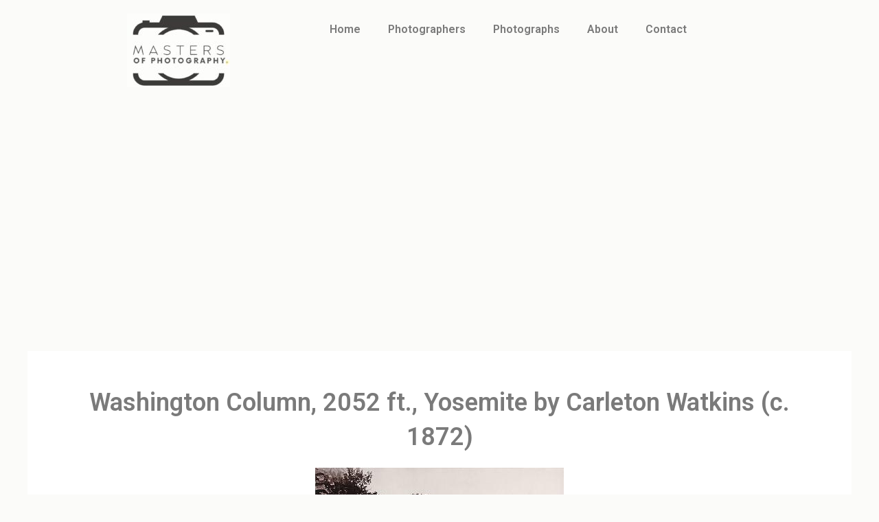

--- FILE ---
content_type: text/html; charset=utf-8
request_url: https://www.google.com/recaptcha/api2/aframe
body_size: 267
content:
<!DOCTYPE HTML><html><head><meta http-equiv="content-type" content="text/html; charset=UTF-8"></head><body><script nonce="k1_iLd-yHXG3on5mTX6sJA">/** Anti-fraud and anti-abuse applications only. See google.com/recaptcha */ try{var clients={'sodar':'https://pagead2.googlesyndication.com/pagead/sodar?'};window.addEventListener("message",function(a){try{if(a.source===window.parent){var b=JSON.parse(a.data);var c=clients[b['id']];if(c){var d=document.createElement('img');d.src=c+b['params']+'&rc='+(localStorage.getItem("rc::a")?sessionStorage.getItem("rc::b"):"");window.document.body.appendChild(d);sessionStorage.setItem("rc::e",parseInt(sessionStorage.getItem("rc::e")||0)+1);localStorage.setItem("rc::h",'1768883962951');}}}catch(b){}});window.parent.postMessage("_grecaptcha_ready", "*");}catch(b){}</script></body></html>

--- FILE ---
content_type: text/css
request_url: https://www.masters-of-photography.com/wp-content/uploads/elementor/css/post-2260.css?ver=1711214085
body_size: -241
content:
.elementor-2260 .elementor-element.elementor-element-5db1398{--display:flex;--flex-direction:row;--container-widget-width:initial;--container-widget-height:100%;--container-widget-flex-grow:1;--container-widget-align-self:stretch;--gap:0px 0px;--background-transition:0.3s;}.elementor-2260 .elementor-element.elementor-element-b6a9bec{--display:flex;--flex-direction:column;--container-widget-width:100%;--container-widget-height:initial;--container-widget-flex-grow:0;--container-widget-align-self:initial;--background-transition:0.3s;}.elementor-2260 .elementor-element.elementor-element-1721ce1{--display:flex;--flex-direction:column;--container-widget-width:100%;--container-widget-height:initial;--container-widget-flex-grow:0;--container-widget-align-self:initial;--background-transition:0.3s;}.elementor-2260 .elementor-element.elementor-element-b79c472 .elementor-menu-toggle{margin:0 auto;}@media(min-width:768px){.elementor-2260 .elementor-element.elementor-element-b6a9bec{--width:33.3333%;}.elementor-2260 .elementor-element.elementor-element-1721ce1{--width:66.6666%;}}

--- FILE ---
content_type: text/css
request_url: https://www.masters-of-photography.com/wp-content/uploads/elementor/css/post-2187.css?ver=1711215189
body_size: -211
content:
.elementor-2187 .elementor-element.elementor-element-14b60f8{--display:flex;--background-transition:0.3s;}.elementor-2187 .elementor-element.elementor-element-6271046{text-align:center;}.elementor-2187 .elementor-element.elementor-element-c968261{--display:flex;--background-transition:0.3s;}.elementor-2187 .elementor-element.elementor-element-5f38810{text-align:center;}.elementor-2187 .elementor-element.elementor-element-e4eca2d{--display:flex;--background-transition:0.3s;}.elementor-2187 .elementor-element.elementor-element-d456fca{--display:flex;--background-transition:0.3s;}.elementor-2187 .elementor-element.elementor-element-f4c9827{text-align:center;}.elementor-2187 .elementor-element.elementor-element-c3b74f3{--display:flex;--background-transition:0.3s;}.elementor-2187 .elementor-element.elementor-element-2c9bc1f .elementor-post__thumbnail__link{width:100%;}.elementor-2187 .elementor-element.elementor-element-2c9bc1f{--grid-column-gap:30px;--grid-row-gap:35px;}.elementor-2187 .elementor-element.elementor-element-2c9bc1f.elementor-posts--thumbnail-left .elementor-post__thumbnail__link{margin-right:20px;}.elementor-2187 .elementor-element.elementor-element-2c9bc1f.elementor-posts--thumbnail-right .elementor-post__thumbnail__link{margin-left:20px;}.elementor-2187 .elementor-element.elementor-element-2c9bc1f.elementor-posts--thumbnail-top .elementor-post__thumbnail__link{margin-bottom:20px;}@media(max-width:767px){.elementor-2187 .elementor-element.elementor-element-2c9bc1f .elementor-post__thumbnail__link{width:100%;}}